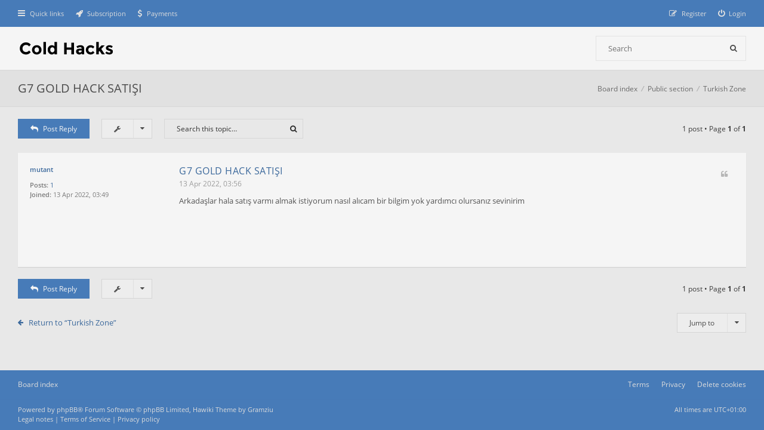

--- FILE ---
content_type: text/html; charset=UTF-8
request_url: https://coldhacks.com/forum/viewtopic.php?t=11487&sid=4c485569db4c384a257ae50c858a37cf
body_size: 3801
content:
<!DOCTYPE html>
<html dir="ltr" lang="en-gb">
<head>
<meta charset="utf-8">
<meta http-equiv="X-UA-Compatible" content="IE=edge">
<meta name="viewport" content="width=device-width, initial-scale=1">
<meta name="referrer" content="same-origin">

<title>G7 GOLD HACK SATIŞI - Cold Hacks</title>


	<link rel="canonical" href="https://coldhacks.com/forum/viewtopic.php?t=11487">

<!--
	phpBB style name: Hawiki
	Based on style:   prosilver (this is the default phpBB3 style)
	Original author:  Tom Beddard ( http://www.subBlue.com/ )
	Modified by:      Gramziu, ColdCristal
-->

<link href="//fonts.googleapis.com/css2?family=Open+Sans:ital,wght@0,300;0,400;0,600;0,700;1,400;1,700&amp;display=swap" rel="stylesheet">
<link href="//maxcdn.bootstrapcdn.com/font-awesome/4.7.0/css/font-awesome.min.css" rel="stylesheet">

<link href="./styles/hawiki/theme/stylesheet.css?assets_version=123" rel="stylesheet">
<link href="./styles/hawiki/theme/colours.css?assets_version=123" rel="stylesheet">




<link href="/lightbox2/css/lightbox.css" rel="stylesheet">
<link href="./ext/coldcristal/coldhacks/styles/hawiki/theme/coldhacks.css?assets_version=123" rel="stylesheet" media="screen">



</head>
<body id="phpbb" class="nojs notouch section-viewtopic ltr ">


<div id="overall-wrap">
	<a id="top" class="anchor" accesskey="t"></a>
	<div id="wrap-head">
		<div id="site-nav" role="navigation">
			<div class="chunk">
				
				
				<ul class="site-nav" role="menubar">
					<li class="font-icon responsive-menu dropdown-container" data-skip-responsive="true">
						<a href="#" class="responsive-menu-link dropdown-trigger"><i class="fa fa-bars"></i><span class="nav-rh-2">Quick links</span></a>
						<div class="dropdown hidden">
							<div class="pointer"><div class="pointer-inner"></div></div>
							<ul class="dropdown-contents" role="menu">
								
																	<li class="separator"></li>
																																				<li class="font-icon icon-search-unanswered"><a href="./search.php?search_id=unanswered&amp;sid=d7ca721d6f3e33b25790947195d23f68" role="menuitem"><i class="fa fa-fw fa-file-o"></i>Unanswered topics</a></li>
									<li class="font-icon icon-search-active"><a href="./search.php?search_id=active_topics&amp;sid=d7ca721d6f3e33b25790947195d23f68" role="menuitem"><i class="fa fa-fw fa-fire"></i>Active topics</a></li>
																<li class="separator site-menu"></li>

								
															</ul>
						</div>
					</li>

										
					
					<li class="font-icon" data-last-responsive="true"><a href="/forum/subscription?sid=d7ca721d6f3e33b25790947195d23f68" title="Subscription" role="menuitem"><i class="fa fa-rocket"></i><span class="nav-rh-2">Subscription</span></a></li>
					<li class="font-icon" data-last-responsive="true"><a href="/forum/payments?sid=d7ca721d6f3e33b25790947195d23f68" title="Payments" role="menuitem"><i class="fa fa-usd"></i><span class="nav-rh-2">Payments</span></a></li>

									<li class="font-icon rightside"  data-skip-responsive="true"><a href="./ucp.php?mode=login&amp;redirect=viewtopic.php%3Ft%3D11487&amp;sid=d7ca721d6f3e33b25790947195d23f68" title="Login" accesskey="x" role="menuitem"><i class="fa fa-power-off"></i><span class="nav-rh-2">Login</span></a></li>
										<li class="font-icon rightside" data-skip-responsive="true"><a href="./ucp.php?mode=register&amp;sid=d7ca721d6f3e33b25790947195d23f68" role="menuitem"><i class="fa fa-pencil-square-o"></i><span class="nav-rh-2">Register</span></a></li>
																		</ul>
			</div>
		</div>

		<div id="site-header" role="banner">
			<div class="chunk">
				<div id="site-logo">
					<a class="site-logo" href="./index.php?sid=d7ca721d6f3e33b25790947195d23f68">
						<img src="./styles/hawiki/theme/images/site_logo.png" alt="Cold Hacks" />
					</a>
					<p class="skiplink"><a href="#start_here">Skip to content</a></p>
				</div>

				<ul id="site-menu">
									</ul>

				
								<div id="site-search" role="search">
					<form action="./search.php?sid=d7ca721d6f3e33b25790947195d23f68" method="get">
						<fieldset>
							<input name="keywords" type="search" maxlength="128" title="Search for keywords" size="20" value="" placeholder="Search" /><button type="submit" title="Search"><i class="fa fa-search"></i></button><input type="hidden" name="sid" value="d7ca721d6f3e33b25790947195d23f68" />

						</fieldset>
					</form>
				</div>
							</div>
		</div>
	</div>

	
	<a id="start_here" class="anchor"></a>
		
		
<div id="wrap-subhead">
	<div class="chunk">

		
		<div id="subhead-title">
						<h2 class="topic-title"><a href="./viewtopic.php?t=11487&amp;sid=d7ca721d6f3e33b25790947195d23f68">G7 GOLD HACK SATIŞI</a></h2>

			
					</div>

		<ul id="breadcrumbs" role="menubar">
		
	
	<li class="breadcrumbs" itemscope itemtype="https://schema.org/BreadcrumbList">

		
					<span class="crumb" itemtype="https://schema.org/ListItem" itemprop="itemListElement" itemscope><a itemprop="item" href="./index.php?sid=d7ca721d6f3e33b25790947195d23f68" accesskey="h" data-navbar-reference="index"><span itemprop="name">Board index</span></a><meta itemprop="position" content="1" /></span>

								
						<span class="crumb" itemtype="https://schema.org/ListItem" itemprop="itemListElement" itemscope data-forum-id="3"><a itemprop="item" href="./viewforum.php?f=3&amp;sid=d7ca721d6f3e33b25790947195d23f68"><span itemprop="name">Public section</span></a><meta itemprop="position" content="2" /></span>
											
						<span class="crumb" itemtype="https://schema.org/ListItem" itemprop="itemListElement" itemscope data-forum-id="19"><a itemprop="item" href="./viewforum.php?f=19&amp;sid=d7ca721d6f3e33b25790947195d23f68"><span itemprop="name">Turkish Zone</span></a><meta itemprop="position" content="3" /></span>
					
			</li>

	</ul>

	</div>
</div>

<div id="wrap-body">
	<div class="chunk">

		
		<div class="action-bar top">

			<div class="buttons">
				
							<a href="./posting.php?mode=reply&amp;t=11487&amp;sid=d7ca721d6f3e33b25790947195d23f68" class="button font-icon" title="Post a reply">
					<i class="fa fa-reply"></i>Post Reply				</a>
			
							</div>

				<div class="dropdown-container dropdown-button-control topic-tools">
		<span title="Topic tools" class="button icon-button tools-icon dropdown-trigger dropdown-select"><i class="fa fa-wrench"></i></span>
		<div class="dropdown hidden">
			<div class="pointer"><div class="pointer-inner"></div></div>
			<ul class="dropdown-contents">
																								<li class="font-icon icon-print"><a href="./viewtopic.php?t=11487&amp;sid=d7ca721d6f3e33b25790947195d23f68&amp;view=print" title="Print view" accesskey="p"><i class="fa fa-fw fa-print"></i>Print view</a></li>							</ul>
		</div>
	</div>

			
							<div class="search-box" role="search">
					<form method="get" id="topic-search" action="./search.php?sid=d7ca721d6f3e33b25790947195d23f68">
					<fieldset>
						<input class="inputbox search"  type="search" name="keywords" id="search_keywords" size="20" placeholder="Search this topic…" />
						<button class="button" type="submit" title="Search"><i class="fa fa-search"></i></button>
						<input type="hidden" name="t" value="11487" />
<input type="hidden" name="sf" value="msgonly" />
<input type="hidden" name="sid" value="d7ca721d6f3e33b25790947195d23f68" />

					</fieldset>
					</form>
				</div>
			
							<div class="pagination">
					1 post
											&bull; Page <strong>1</strong> of <strong>1</strong>
									</div>
			
		
		</div>

		
		
		
											<div id="p50497" class="post has-profile bg2">
				<div class="inner">

				<dl class="postprofile" id="profile50497">
					<dt class="no-profile-rank no-avatar">
						<div class="avatar-container">
																											</div>

						
						<a href="./memberlist.php?mode=viewprofile&amp;u=75905&amp;sid=d7ca721d6f3e33b25790947195d23f68" class="username">mutant</a>
						
					</dt>

					
					
					
				<dd class="profile-posts"><strong>Posts:</strong> <a href="./search.php?author_id=75905&amp;sr=posts&amp;sid=d7ca721d6f3e33b25790947195d23f68">1</a></dd>				<dd class="profile-joined"><strong>Joined:</strong> 13 Apr 2022, 03:49</dd>				
				
												
												
				</dl>

				<div class="postbody">
										<div id="post_content50497">

					
					<h3 class="first">
												<a href="./viewtopic.php?p=50497&amp;sid=d7ca721d6f3e33b25790947195d23f68#p50497">G7 GOLD HACK SATIŞI</a>
					</h3>

				
				
															<ul class="posts-buttons">
																																																									<li>
									<a href="./posting.php?mode=quote&amp;p=50497&amp;sid=d7ca721d6f3e33b25790947195d23f68" title="Reply with quote"><i class="fa fa-quote-left"></i><span>Quote</span></a>
								</li>
																				</ul>
									
				
				
					<p class="author"><a href="./viewtopic.php?p=50497&amp;sid=d7ca721d6f3e33b25790947195d23f68#p50497"><time datetime="2022-04-13T01:56:27+00:00">13 Apr 2022, 03:56</time></a> </p>

				
					
					
					<div class="content">Arkadaşlar hala satış varmı almak istiyorum nasıl alıcam bir bilgim yok yardımcı olursanız sevinirim</div>

					
					
															
															
										</div>

				</div>
												</div>
			</div>

					
		
		
				<div class="action-bar bottom">
			<div class="buttons">
				
							<a href="./posting.php?mode=reply&amp;t=11487&amp;sid=d7ca721d6f3e33b25790947195d23f68" class="button font-icon" title="Post a reply">
					<i class="fa fa-reply"></i>Post Reply				</a>
			
							</div>

				<div class="dropdown-container dropdown-button-control topic-tools">
		<span title="Topic tools" class="button icon-button tools-icon dropdown-trigger dropdown-select"><i class="fa fa-wrench"></i></span>
		<div class="dropdown hidden">
			<div class="pointer"><div class="pointer-inner"></div></div>
			<ul class="dropdown-contents">
																								<li class="font-icon icon-print"><a href="./viewtopic.php?t=11487&amp;sid=d7ca721d6f3e33b25790947195d23f68&amp;view=print" title="Print view" accesskey="p"><i class="fa fa-fw fa-print"></i>Print view</a></li>							</ul>
		</div>
	</div>

			
			
							<div class="pagination">
					1 post
											&bull; Page <strong>1</strong> of <strong>1</strong>
									</div>
						<div class="clear"></div>
		</div>

		
		
	<p class="jumpbox-return"><a href="./viewforum.php?f=19&amp;sid=d7ca721d6f3e33b25790947195d23f68" class="left-box arrow-left" accesskey="r">Return to “Turkish Zone”</a></p>

	<div class="dropdown-container dropdown-container-right dropdown-up dropdown-left dropdown-button-control" id="jumpbox">
		<span title="Jump to" class="dropdown-trigger button dropdown-select">
			Jump to		</span>
		<div class="dropdown hidden">
			<div class="pointer"><div class="pointer-inner"></div></div>
			<ul class="dropdown-contents">
																			<li><a href="./viewforum.php?f=3&amp;sid=d7ca721d6f3e33b25790947195d23f68">Public section</a></li>
																<li>&nbsp; &nbsp;<a href="./viewforum.php?f=4&amp;sid=d7ca721d6f3e33b25790947195d23f68">News</a></li>
																<li>&nbsp; &nbsp;<a href="./viewforum.php?f=5&amp;sid=d7ca721d6f3e33b25790947195d23f68">Pre-Sale Questions</a></li>
																<li>&nbsp; &nbsp;<a href="./viewforum.php?f=19&amp;sid=d7ca721d6f3e33b25790947195d23f68">Turkish Zone</a></li>
																<li>&nbsp; &nbsp;<a href="./viewforum.php?f=12&amp;sid=d7ca721d6f3e33b25790947195d23f68">Latin Zone</a></li>
																<li><a href="./viewforum.php?f=6&amp;sid=d7ca721d6f3e33b25790947195d23f68">VIP section</a></li>
																<li>&nbsp; &nbsp;<a href="./viewforum.php?f=7&amp;sid=d7ca721d6f3e33b25790947195d23f68">Private News</a></li>
																<li>&nbsp; &nbsp;<a href="./viewforum.php?f=8&amp;sid=d7ca721d6f3e33b25790947195d23f68">Cold Team</a></li>
																<li>&nbsp; &nbsp;<a href="./viewforum.php?f=14&amp;sid=d7ca721d6f3e33b25790947195d23f68">Off Topic</a></li>
																<li>&nbsp; &nbsp;<a href="./viewforum.php?f=20&amp;sid=d7ca721d6f3e33b25790947195d23f68">Turkish Zone</a></li>
																<li>&nbsp; &nbsp;<a href="./viewforum.php?f=13&amp;sid=d7ca721d6f3e33b25790947195d23f68">Latin Zone</a></li>
										</ul>
		</div>
	</div>

		
		
	</div>
</div>

		
	
	<div id="wrap-footer">

		<div id="site-footer-nav" role="navigation">
			<div class="chunk">
				<ul class="site-footer-nav" role="menubar">
					<li class="small-icon icon-home breadcrumbs">
																		<span class="crumb"><a href="./index.php?sid=d7ca721d6f3e33b25790947195d23f68" data-navbar-reference="index">Board index</a></span>
											</li>
																<li class="rightside"><a href="./ucp.php?mode=delete_cookies&amp;sid=d7ca721d6f3e33b25790947195d23f68" data-ajax="true" data-refresh="true" role="menuitem">Delete cookies</a></li>
																																				<li class="rightside"><a href="./ucp.php?mode=privacy&amp;sid=d7ca721d6f3e33b25790947195d23f68" title="Privacy" role="menuitem">Privacy</a></li>
					<li class="rightside"><a href="./ucp.php?mode=terms&amp;sid=d7ca721d6f3e33b25790947195d23f68" title="Terms" role="menuitem">Terms</a></li>
				</ul>
			</div>
		</div>

		<div id="site-footer" role="contentinfo">
			<div class="chunk">
				<div class="grid-2">
										Powered by <a href="https://www.phpbb.com/">phpBB</a>&reg; Forum Software &copy; phpBB Limited, Hawiki Theme by <a href="http://themeforest.net/user/Gramziu">Gramziu</a><br>
					<a href="/forum/legal?sid=d7ca721d6f3e33b25790947195d23f68">Legal notes</a> | <a href="/forum/tos?sid=d7ca721d6f3e33b25790947195d23f68">Terms of Service</a> | <a href="./ucp.php?mode=privacy&amp;sid=d7ca721d6f3e33b25790947195d23f68">Privacy policy</a>
																			</div>
				<div class="grid-2 ar">
										All times are <span title="Europe/Berlin">UTC+01:00</span>
									</div>
			</div>
		</div>

		<div id="darkenwrapper" data-ajax-error-title="AJAX error" data-ajax-error-text="Something went wrong when processing your request." data-ajax-error-text-abort="User aborted request." data-ajax-error-text-timeout="Your request timed out; please try again." data-ajax-error-text-parsererror="Something went wrong with the request and the server returned an invalid reply.">
			<div id="darken">&nbsp;</div>
		</div>

		<div id="phpbb_alert" class="phpbb_alert" data-l-err="Error" data-l-timeout-processing-req="Request timed out.">
			<a href="#" class="alert_close"></a>
			<h3 class="alert_title">&nbsp;</h3><p class="alert_text"></p>
		</div>
		<div id="phpbb_confirm" class="phpbb_alert">
			<a href="#" class="alert_close"></a>
			<div class="alert_text"></div>
		</div>

		<div style="display: none;">
			<a id="bottom" class="anchor" accesskey="z"></a>
					</div>
</div>

<script src="./assets/javascript/jquery-3.6.0.min.js?assets_version=123"></script>
<script src="./assets/javascript/core.js?assets_version=123"></script>


<script>
	$(function() {
		$("#st, #sd, #sk").chosen({
			disable_search: true,
			width: "auto"
		});
	});
</script>



<script src="./styles/hawiki/template/forum_fn.js?assets_version=123"></script>
<script src="./styles/hawiki/template/ajax.js?assets_version=123"></script>
<script src="./styles/hawiki/template/chosen.jquery.min.js?assets_version=123"></script>


<script type="text/javascript" src="/lightbox2/js/lightbox.min.js"></script>
</div>

<script defer src="https://static.cloudflareinsights.com/beacon.min.js/vcd15cbe7772f49c399c6a5babf22c1241717689176015" integrity="sha512-ZpsOmlRQV6y907TI0dKBHq9Md29nnaEIPlkf84rnaERnq6zvWvPUqr2ft8M1aS28oN72PdrCzSjY4U6VaAw1EQ==" data-cf-beacon='{"version":"2024.11.0","token":"3e82ec8f0ea5410a969207a638c87782","r":1,"server_timing":{"name":{"cfCacheStatus":true,"cfEdge":true,"cfExtPri":true,"cfL4":true,"cfOrigin":true,"cfSpeedBrain":true},"location_startswith":null}}' crossorigin="anonymous"></script>
</body>
</html>


--- FILE ---
content_type: text/css
request_url: https://coldhacks.com/forum/styles/hawiki/theme/colours.css?assets_version=123
body_size: 4222
content:
#wrap-head {
  box-shadow: 0 0 3px rgba(0, 0, 0, 0.1);
}
#site-nav {
  background-color: #477bb8;
}
.site-nav > li,
.site-nav > li > a {
  color: #DDD;
}
.site-nav .font-icon > i,
.site-nav .font-icon > a > i {
  color: #E1E1E1;
}
#site-header {
  background-color: #f5f5f5;
}
#site-menu > li > a {
  color: #4C4C4C;
}
#site-menu > li:hover > a,
#site-menu > li > a:hover {
  box-shadow: 0 1px 0 #477bb8;
}
#site-menu > li > ul {
  border-top-color: #477bb8;
}
#site-search {
  border-color: rgba(0, 0, 0, 0.075);
}
#site-search input,
#site-search button {
  background-color: transparent;
  color: #4C4C4C;
}
#site-search input:hover,
#site-search input:focus,
#site-search input:hover + button,
#site-search input:focus + button,
#site-search button:hover {
  background-color: rgba(0, 0, 0, 0.025);
}
#wrap-subhead {
  background-color: #E1E1E1;
  border-color: rgba(0, 0, 0, 0.05);
}
#wrap-subhead h2,
#wrap-subhead h2 a {
  color: #4C4C4C;
}
#subhead-tabs a {
  background-color: #E1E1E1;
  border-color: #D5D5D5;
  color: #6f6f6f;
}
#subhead-tabs a:hover {
  background-color: #E8E8E8;
  color: #3c3c3c;
}
#subhead-tabs .activetab a {
  background-color: #E8E8E8;
  border-color: #D5D5D5 #D5D5D5 #E8E8E8;
  color: #3c3c3c;
}
.nav-mid,
.nav-mid a {
  color: #4C4C4C;
}
.forum-mods,
.forum-mods a {
  color: #A5A5A5;
}
#breadcrumbs a {
  color: #6A6A6A;
}
.breadcrumbs .crumb:before {
  color: #B4B4B4;
}
#wrap-footer {
  background-color: #477bb8;
}
#site-footer-nav,
#site-footer {
  background-color: #477bb8;
}
#site-footer-area {
  background-color: #323232;
}
#site-footer-area,
#site-footer-area a {
  color: #DCDCDC;
}
#site-footer-area h5 {
  color: #5C5C5C;
}
.cfooter-social a:hover {
  background-color: rgba(0, 0, 0, 0.25);
  color: #BEBEBE !important;
}
#site-footer-nav,
#site-footer-nav a {
  color: #DCDCDC;
}
#site-footer,
#site-footer a {
  color: #DCDCDC;
}
body {
  color: #3c3c3c;
  background-color: #e8e8e8;
}
h1 {
  color: #FFFFFF;
}
h2 {
  color: #28313F;
}
h3 {
  color: #3c699c;
}
hr {
  border-color: rgba(0, 0, 0, 0.05);
}
.side-block {
  background-color: #3c3c3c;
  box-shadow: 0 1px 1px rgba(0, 0, 0, 0.05), 0 1px 0 rgba(0, 0, 0, 0.05);
}
.side-block-head,
.side-block-head > a {
  color: #ffffff;
}
.side-block-head > a:hover {
  color: #e2e2e2;
}
.side-block-body {
  background-color: #fafafa;
}
/* Search box
--------------------------------------------- */
.search-box {
  border-color: rgba(0, 0, 0, 0.075);
}
.search-box .inputbox,
.search-box .button {
  background-color: transparent;
  color: #2C2C2C;
}
.search-box .inputbox:hover,
.search-box .inputbox:hover + .button,
.search-box .button:hover {
  background-color: rgba(0, 0, 0, 0.025);
  color: #2C2C2C;
}
.search-box .inputbox:focus,
.search-box .inputbox:focus + .button,
.search-box .button:active {
  background-color: rgba(0, 0, 0, 0.05);
  color: #4C4C4C;
}
.search-header {
  border-color: rgba(0, 0, 0, 0.075);
}
/* Round cornered boxes and backgrounds
---------------------------------------- */
#wrap {
  background-color: transparent;
}
.headerbar {
  background-color: #F0F0F0;
  box-shadow: 0 1px 0px rgba(0, 0, 0, 0.075);
  color: #3c3c3c;
}
#page-footer {
  background-color: #3c3c3c;
}
.forabg,
.forumbg {
  background-color: #477bb8;
  box-shadow: 0 1px 1px rgba(0, 0, 0, 0.05), 0 1px 0 rgba(0, 0, 0, 0.05);
}
.panel {
  background-color: #FAFAFA;
  box-shadow: 0 1px 1px rgba(0, 0, 0, 0.05), 0 1px 0 rgba(0, 0, 0, 0.05);
  color: #3c3c3c;
}
.post {
  box-shadow: 0 1px 1px rgba(0, 0, 0, 0.05), 0 1px 0 rgba(0, 0, 0, 0.05);
}
.post:target {
  animation-duration: 3s;
  animation-name: TargetGlow;
  animation-timing-function: ease-in-out;
}
@keyframes TargetGlow {
  from {
    box-shadow: 0 1px 1px rgba(0, 0, 0, 0.05), 0 1px 0 rgba(0, 0, 0, 0.05), 0 -1px 1px rgba(71, 123, 184, 0.25), 0 0 1px rgba(71, 123, 184, 0.25);
  }
  75% {
    box-shadow: 0 1px 1px rgba(0, 0, 0, 0.05), 0 1px 0 rgba(0, 0, 0, 0.05), 0 -1px 1px rgba(71, 123, 184, 0.25), 0 0 1px rgba(71, 123, 184, 0.25);
  }
  to {
    box-shadow: 0 1px 1px rgba(0, 0, 0, 0.05), 0 1px 0 rgba(0, 0, 0, 0.05), 0 -1px 1px rgba(0, 0, 0, 0), 0 0 1px rgba(0, 0, 0, 0);
  }
}
#main-menu > li > a {
  color: #2C2C2C;
}
#main-menu > li > a:hover {
  box-shadow: 0 1px 0 rgba(69, 117, 180, 0.75);
}
.bg1 {
  background-color: #F0F0F0;
}
table.zebra-list tr:nth-child(odd) td,
ul.zebra-list li:nth-child(odd) {
  background-color: #f5f5f5;
}
.bg2 {
  background-color: #F5F5F5;
}
table.zebra-list tr:nth-child(even) td,
ul.zebra-list li:nth-child(even) {
  background-color: #F0F0F0;
}
.bg3 {
  background-color: #FFF;
}
.ucprowbg {
  background-color: #DCDEE2;
}
.fieldsbg {
  background-color: #E7E8EA;
}
/* Horizontal lists
----------------------------------------*/
ul.navlinks {
  background: transparent;
}
/* Table styles
----------------------------------------*/
table.table1 thead th {
  color: #FFFFFF;
}
table.table1 tbody tr:hover,
table.table1 tbody tr.hover {
  background-color: #FAFAFA;
}
table.table1 tbody tr.bg3,
table.table1 tbody tr.bg3:hover,
table.table1 tbody tr.bg3.hover {
  background-color: #6f6f6f;
}
table.table1 td {
  color: #3c3c3c;
}
table.table1 .bg3 td {
  color: #f5f5f5;
}
table.table1 tbody th {
  color: #333333;
  background-color: #FFFFFF;
}
table.info tbody th {
  color: #000000;
}
/* Misc layout styles
---------------------------------------- */
dl.details dt {
  color: #3c3c3c;
}
dl.details dd {
  color: #3c3c3c;
}
.sep {
  color: #1198D9;
}
/* Pagination
---------------------------------------- */
.pagination li a {
  background-color: #477bb8;
  border-color: #477bb8;
  color: #f5f5f5;
}
.pagination li.active span {
  background-color: #3c3c3c;
  border-color: #3c3c3c;
  color: #e2e2e2;
}
.pagination li a:hover,
.pagination .dropdown-visible a.dropdown-trigger,
.nojs .pagination .dropdown-container:hover a.dropdown-trigger {
  background-color: #3c699c;
  border-color: #3c699c;
  color: #ffffff;
}
.pagination li a:active,
.pagination li span:focus {
  background-color: #3c3c3c;
  border-color: #3c3c3c;
  color: #e2e2e2;
}
.row .pagination li a {
  background-color: rgba(0, 0, 0, 0.05);
  color: #3c3c3c;
}
.row:hover .pagination li a {
  background-color: #477bb8;
  color: #f5f5f5;
}
.row:hover .pagination li a:hover {
  background-color: #3c699c;
  color: #ffffff;
}
.row:hover .pagination li a:active {
  background-color: #3c3c3c;
  color: #e2e2e2;
}
/* Miscellaneous styles
---------------------------------------- */
.copyright {
  color: #555555;
}
.copyright a {
  color: #777777;
}
.copyright a:hover {
  color: #666666;
}
.error {
  color: #BC2A4D;
}
li.reported dt {
  box-shadow: 5px 0 0 #F3674A inset;
}
.sticky,
.announce {
  /* you can add a background for stickies and announcements*/
}
div.rules {
  background-color: #3c3c3c;
  color: #f5f5f5;
}
#information {
  background-color: transparent;
  color: #3c3c3c;
}
p.post-notice {
  background-color: #F3674A;
  color: #FAFAFA;
}
p.post-notice:before {
  color: rgba(0, 0, 0, 0.25);
}
p.post-notice a {
  color: #FAFAFA;
}
.stat-block {
  background-color: #477bb8;
  box-shadow: 0 1px 1px rgba(0, 0, 0, 0.05), 0 1px 0 rgba(0, 0, 0, 0.05);
}
.stat-block > h3,
.stat-block > h3 > a {
  color: #ffffff;
}
.stat-block > h3 > a:hover {
  color: #e2e2e2;
}
.stat-block > p {
  background-color: #FAFAFA;
}
#online-list-stat {
  background-color: #F0F0F0;
  border-top-color: #E6E6E6;
}
a {
  color: #3c699c;
}
a:hover {
  color: #3c3c3c;
}
/* Links on gradient backgrounds */
.forumbg .header a,
.forabg .header a,
th a {
  color: #ffffff;
}
.forumbg .header a:hover,
.forabg .header a:hover,
th a:hover {
  color: #e2e2e2;
}
/* Notification mark read link */
.dropdown-extended a.mark_read {
  background-color: #477bb8;
  color: #f5f5f5;
}
.dropdown-extended a.mark_read:hover {
  background-color: #3c3c3c;
  color: #f5f5f5;
}
/* Post body links */
.postlink {
  color: #477bb8;
}
.postlink:visited {
  color: #477bb8;
}
.postlink:hover {
  color: #3c3c3c;
}
.author > a {
  color: #9C9C9C;
}
.signature a,
.signature a:hover {
  background-color: transparent;
}
/* Back to top of page */
a.top {
  background-image: url("images/icon_back_top.gif");
}
a.top2 {
  background-image: url("images/icon_back_top.gif");
}
/* Arrow links */
a.arrow-up:hover {
  background-color: transparent;
}
a.arrow-left:hover {
  color: #368AD2;
}
a.arrow-right:hover {
  color: #368AD2;
}
ul.forums {
  background-color: #FAFAFA;
}
ul.topiclist li {
  color: #6C6C6C;
}
li.row strong {
  color: #9C9C9C;
}
li.row:hover {
  background-color: #F5F5F5;
}
li.row.bg1:hover {
  background-color: #FAFAFA;
}
li.row.bg2:hover {
  background-color: #FAFAFA;
}
li.header dt,
li.header dd {
  color: #ffffff;
}
.posts-approve {
  color: #F3674A;
}
/* Post body styles
----------------------------------------*/
.postbody {
  color: #333333;
}
.posts-buttons a {
  background-color: rgba(0, 0, 0, 0);
  color: rgba(0, 0, 0, 0.25);
}
.posts-buttons a:hover {
  background-color: #5C5C5C;
  color: #EBEBEB;
}
.posts-buttons span {
  background-color: #4C4C4C;
  color: #EBEBEB;
}
/* Content container styles
----------------------------------------*/
#topicreview {
  background-color: #DEDEDE;
}
.content {
  color: #555;
}
.content h2,
.panel h2 {
  color: #3c699c;
}
dl.faq dt {
  color: #333333;
}
.posthilit {
  background-color: #F3BFCC;
  color: #BC2A4D;
}
.announce {
  /* Highlight the announcements posts box */
}
.unreadpost {
  box-shadow: 0 0 1px rgba(212, 87, 72, 0.75) !important;
}
.unreadpost .author > a {
  color: #DC7F73;
}
/* Post signature */
.signature {
  border-top-color: #E6E6E6;
  color: #9C9C9C;
}
/* Post noticies */
.notice {
  background-color: rgba(0, 0, 0, 0.025);
  color: #c2c2c2;
}
.notice:hover {
  color: #6f6f6f;
}
.notice:not(:hover) > .username-coloured,
.notice:not(:hover) > .username {
  color: #c2c2c2 !important;
}
/* BB Code styles
----------------------------------------*/
/* Quote block */
blockquote {
  background-color: rgba(0, 0, 0, 0.025);
  border-color: rgba(0, 0, 0, 0.05);
}
blockquote:after {
  color: rgba(0, 0, 0, 0.05);
}
/* Code block */
.codebox {
  background-color: rgba(0, 0, 0, 0.025);
  border-color: rgba(0, 0, 0, 0.05);
}
.codebox:after {
  color: rgba(0, 0, 0, 0.05);
}
.codebox p {
  border-color: rgba(0, 0, 0, 0.05);
}
.codebox code {
  color: #2E8B57;
}
.syntaxbg {
  color: #FFFFFF;
}
.syntaxcomment {
  color: #FF8000;
}
.syntaxdefault {
  color: #0000BB;
}
.syntaxhtml {
  color: #000000;
}
.syntaxkeyword {
  color: #007700;
}
.syntaxstring {
  color: #DD0000;
}
/* Attachments
----------------------------------------*/
.attachbox {
  background-color: rgba(0, 0, 0, 0.025);
  border-color: rgba(0, 0, 0, 0.05);
  color: #555;
}
.attachbox:after {
  color: rgba(0, 0, 0, 0.05);
}
.pm-message .attachbox {
  background-color: #F2F3F3;
}
.attachbox p {
  color: #666666;
}
.attachbox p.stats {
  color: #666666;
}
/* Inline image thumbnails */
dl.file dd {
  color: #9C9C9C;
}
dl.thumbnail img {
  background-color: transparent;
}
dl.thumbnail dd {
  color: #9C9C9C;
}
dl.thumbnail dt:after {
  color: rgba(255, 255, 255, 0);
}
dl.thumbnail dt:hover:after {
  color: rgba(255, 255, 255, 0.75);
}
dl.thumbnail dt a:after {
  background-color: rgba(0, 0, 0, 0);
}
dl.thumbnail dt:hover a:after {
  background-color: rgba(0, 0, 0, 0.5) !important;
}
/* Post poll styles
----------------------------------------*/
fieldset.polls dl {
  color: #3c3c3c;
}
fieldset.polls dd.resultbar {
  background-color: #F0F0F0;
}
fieldset.polls dd div {
  color: #f5f5f5;
}
fieldset.polls dd div[style="width:0%;"] {
  background-color: transparent;
}
.pollbar1 {
  background-color: #477bb8;
}
.pollbar2 {
  background-color: #5988bf;
}
.pollbar3 {
  background-color: #6c95c6;
}
.pollbar4 {
  background-color: #7ea3cd;
}
.pollbar5 {
  background-color: #91b0d4;
}
/* Poster profile block
----------------------------------------*/
.postprofile {
  color: #7C7C7C;
}
.online:before {
  background-color: #75B445;
}
dd.profile-warnings {
  color: #BC2A4D;
}
.button {
  border-color: #477bb8;
  background-color: #477bb8;
  color: #f5f5f5;
  transition: background-color 0.1s ease-in-out, border-color 0.1s ease-in-out;
}
.dropdown-select {
  background-color: rgba(255, 255, 255, 0.2);
  border-color: rgba(0, 0, 0, 0.1);
  color: #4C4C4C;
}
.button:hover,
.nojs .dropdown-container:hover .dropdown-select {
  background-color: #3c699c;
  border-color: #3c699c;
  color: #ffffff;
}
.button:active,
.dropdown-visible .dropdown-select,
.nojs .dropdown-container:active .dropdown-select {
  background-color: #3c3c3c;
  border-color: #3c3c3c;
  color: #e2e2e2;
}
.dropdown-select:after {
  border-color: rgba(0, 0, 0, 0.05);
}
.dropdown-select:hover {
  background-color: rgba(0, 0, 0, 0.025);
  border-color: rgba(0, 0, 0, 0.05);
  color: #4C4C4C;
}
.dropdown-select:active {
  background-color: rgba(0, 0, 0, 0.05);
  border-color: rgba(0, 0, 0, 0.05);
  color: #4C4C4C;
}
.dropdown-visible .dropdown-select,
.dropdown-visible .dropdown-select:hover,
.nojs .dropdown-container:hover .dropdown-select {
  background-color: rgba(0, 0, 0, 0.05);
  border-color: rgba(0, 0, 0, 0.05);
  color: #4C4C4C;
}
.contact-icon {
  background-color: rgba(0, 0, 0, 0);
  color: rgba(0, 0, 0, 0.25);
}
.contact-icon:hover {
  color: #477bb8;
}
.chosen-container-single .chosen-single {
  background-color: rgba(255, 255, 255, 0.2);
  border-color: rgba(0, 0, 0, 0.1);
  color: #3c3c3c;
}
.chosen-container-single .chosen-single:hover {
  background-color: rgba(0, 0, 0, 0.025);
  border-color: rgba(0, 0, 0, 0.05);
  color: #3c3c3c;
}
.chosen-container-single .chosen-default {
  color: #999;
}
.chosen-container-single .chosen-single:after {
  border-color: rgba(0, 0, 0, 0.1);
}
.chosen-container-single .chosen-search input[type="text"] {
  border-color: #AAA;
}
.chosen-container .chosen-drop {
  background-color: #FFF;
  box-shadow: 0 0 5px rgba(0, 0, 0, 0.2);
}
.chosen-container .chosen-results {
  color: #3c3c3c;
}
.chosen-container .chosen-results li.disabled-result {
  color: #CCC;
}
.chosen-container .chosen-results li.highlighted {
  background-color: #f5f5f5;
  color: #3c3c3c;
}
.chosen-container .chosen-results li.no-results {
  color: #777;
  background: #F4F4F4;
}
.chosen-container-multi .chosen-choices {
  border-color: #AAA;
  background-color: #FFF;
}
.chosen-container-multi .chosen-choices li.search-field input[type="text"] {
  background: transparent !important;
  box-shadow: none;
  color: #999;
}
.chosen-container-multi .chosen-choices li.search-choice {
  border-color: 1px solid #AAA;
  background-color: #EEE;
  box-shadow: 0 0 2px #ffffff inset, 0 1px 0 rgba(0, 0, 0, 0.05);
  color: #333;
}
.chosen-container-multi .chosen-choices li.search-choice-disabled {
  border-color: #CCC;
  background-color: #E4E4E4;
  color: #666;
}
.chosen-container-multi .chosen-choices li.search-choice-focus {
  background: #D4D4D4;
}
.chosen-container-multi .chosen-drop .result-selected {
  color: #CCC;
}
.chosen-container-active.chosen-with-drop .chosen-single {
  background-color: rgba(0, 0, 0, 0.05);
  border-color: rgba(0, 0, 0, 0.05);
  color: #3c3c3c;
}
.chosen-container-active .chosen-choices {
  border-color: #5897fb;
  box-shadow: 0 0 5px rgba(0, 0, 0, 0.3);
}
.chosen-container-active .chosen-choices li.search-field input[type="text"] {
  color: #222 !important;
}
/* Icon images
---------------------------------------- */
/* Forum icons & Topic icons */
.global_read {
  background-image: url("images/announce_read.svg");
}
.global_read_mine {
  background-image: url("images/announce_read_mine.svg");
}
.global_read_locked {
  background-image: url("images/announce_read.svg");
}
.global_read_locked_mine {
  background-image: url("images/announce_read_mine.svg");
}
.global_unread {
  background-image: url("images/announce_unread.svg");
}
.global_unread_mine {
  background-image: url("images/announce_unread_mine.svg");
}
.global_unread_locked {
  background-image: url("images/announce_unread.svg");
}
.global_unread_locked_mine {
  background-image: url("images/announce_unread_mine.svg");
}
.announce_read {
  background-image: url("images/announce_read.svg");
}
.announce_read_mine {
  background-image: url("images/announce_read_mine.svg");
}
.announce_read_locked {
  background-image: url("images/announce_read.svg");
}
.announce_read_locked_mine {
  background-image: url("images/announce_read_mine.svg");
}
.announce_unread {
  background-image: url("images/announce_unread.svg");
}
.announce_unread_mine {
  background-image: url("images/announce_unread_mine.svg");
}
.announce_unread_locked {
  background-image: url("images/announce_unread.svg");
}
.announce_unread_locked_mine {
  background-image: url("images/announce_unread_mine.svg");
}
.forum_link {
  background-image: url("images/forum_link.svg");
}
.forum_read {
  background-image: url("images/forum_read.svg");
}
.forum_read_locked {
  background-image: url("images/forum_read_locked.svg");
}
.forum_read_subforum {
  background-image: url("images/forum_read_subforum.svg");
}
.forum_unread {
  background-image: url("images/forum_unread.svg");
}
.forum_unread_locked {
  background-image: url("images/forum_unread_locked.svg");
}
.forum_unread_subforum {
  background-image: url("images/forum_unread_subforum.svg");
}
.sticky_read {
  background-image: url("images/sticky_read.svg");
}
.sticky_read_mine {
  background-image: url("images/sticky_read_mine.svg");
}
.sticky_read_locked {
  background-image: url("images/sticky_read.svg");
}
.sticky_read_locked_mine {
  background-image: url("images/sticky_read_mine.svg");
}
.sticky_unread {
  background-image: url("images/sticky_unread.svg");
}
.sticky_unread_mine {
  background-image: url("images/sticky_unread_mine.svg");
}
.sticky_unread_locked {
  background-image: url("images/sticky_unread.svg");
}
.sticky_unread_locked_mine {
  background-image: url("images/sticky_unread_mine.svg");
}
.topic_moved {
  background-image: url("images/forum_link.svg");
}
.topic_read {
  background-image: url("images/topic_read.svg");
}
.topic_read_mine {
  background-image: url("images/topic_read_mine.svg");
}
.topic_read_hot {
  background-image: url("images/topic_read_hot.svg");
}
.topic_read_hot_mine {
  background-image: url("images/topic_read_hot_mine.svg");
}
.topic_read_locked {
  background-image: url("images/topic_read_locked.svg");
}
.topic_read_locked_mine {
  background-image: url("images/topic_read_locked_mine.svg");
}
.topic_unread {
  background-image: url("images/topic_unread.svg");
}
.topic_unread_mine {
  background-image: url("images/topic_unread_mine.svg");
}
.topic_unread_hot {
  background-image: url("images/topic_unread_hot.svg");
}
.topic_unread_hot_mine {
  background-image: url("images/topic_unread_hot_mine.svg");
}
.topic_unread_locked {
  background-image: url("images/topic_unread_locked.svg");
}
.topic_unread_locked_mine {
  background-image: url("images/topic_unread_locked_mine.svg");
}
.pm_read {
  background-image: url("images/topic_read.svg");
}
.pm_unread {
  background-image: url("images/topic_unread.svg");
}
/* Main CP box
----------------------------------------*/
.panel-container .panel li.row {
  border-bottom-color: #B5C1CB;
  border-top-color: #F9F9F9;
}
ul.cplist {
  border-top-color: #B5C1CB;
}
.panel-container .panel li.header {
  background-color: #3c3c3c;
}
.panel-container .panel li.header dd,
.panel-container .panel li.header dt,
.panel-container .panel li.header dd a,
.panel-container .panel li.header dt a {
  color: #f5f5f5;
}
.panel-container table.table1 thead th {
  color: #f5f5f5;
  background-color: #3c3c3c;
}
#cp-main .pm-message {
  border-color: #DBDEE2;
  background-color: #FFFFFF;
}
/* CP tabbed menu
----------------------------------------*/
#tabs .tab > a {
  background-color: #F0F0F0;
  color: #6f6f6f;
}
#tabs .tab > a:hover {
  background: #FFF;
  color: #3c3c3c;
}
#tabs .activetab > a,
#tabs .activetab > a:hover {
  background-color: #FFF;
  color: #3c3c3c;
}
#tabs .activetab > a:hover {
  color: #000000;
}
#cp-main #tabs .activetab > a {
  background-color: #FAFAFA;
}
#cp-main #tabs .tab > a:hover {
  background-color: #FAFAFA;
}
/* Mini tabbed menu used in MCP
----------------------------------------*/
#minitabs .tab > a {
  background-color: #E1EBF2;
}
#minitabs .activetab > a,
#minitabs .activetab > a:hover {
  background-color: #F9F9F9;
  color: #333333;
}
/* Responsive tabs
----------------------------------------*/
.responsive-tab .responsive-tab-link:before {
  border-color: #536482;
}
.responsive-tab .responsive-tab-link:hover:before {
  border-color: #D31141;
}
/* UCP navigation menu
----------------------------------------*/
#navigation {
  background-color: #FAFAFA;
  box-shadow: 0 1px 1px rgba(0, 0, 0, 0.05), 0 1px 0 rgba(0, 0, 0, 0.05);
}
#navigation a {
  background-color: #FAFAFA;
  color: #3c3c3c;
}
#navigation a:hover {
  background-color: #F0F0F0;
  color: #3c3c3c;
}
#navigation .tab-expanded,
#navigation .tab-expanded + ul a {
  background-color: #F0F0F0;
  color: #3c3c3c;
}
#navigation .tab-expanded:hover,
#navigation .tab-expanded + ul a:hover {
  background-color: #F0F0F0;
  color: #477bb8;
}
#navigation .tab-link + ul a i {
  color: #6C6C6C;
}
/* Preferences pane layout
----------------------------------------*/
.panel-container h2 {
  color: #333333;
}
#cp-main .pm {
  background-color: #FFFFFF;
}
/* Friends list */
.cp-mini {
  background-color: #FAFAFA;
  box-shadow: 0 1px 1px rgba(0, 0, 0, 0.05), 0 1px 0 rgba(0, 0, 0, 0.05);
}
dl.mini dt {
  color: #425067;
}
/* PM Styles
----------------------------------------*/
/* PM Message history */
.current {
  color: #000000 !important;
}
/* PM marking colours */
.pmlist li.pm_marked_colour dt {
  box-shadow: 5px 0 0 #477BB8 inset;
}
dd.pm_marked_colour {
  box-shadow: 17px 0 0 #477BB8 inset;
}
.pmlist li.pm_replied_colour dt {
  box-shadow: 5px 0 0 #3C3C3C inset;
}
dd.pm_replied_colour {
  box-shadow: 17px 0 0 #3C3C3C inset;
}
.pmlist li.pm_friend_colour dt {
  box-shadow: 5px 0 0 #75B445 inset;
}
dd.pm_friend_colour {
  box-shadow: 17px 0 0 #75B445 inset;
}
.pmlist li.pm_foe_colour dt {
  box-shadow: 5px 0 0 #F3674A inset;
}
dd.pm_foe_colour {
  box-shadow: 17px 0 0 #F3674A inset;
}
/* Avatar gallery */
#gallery label {
  background: #FFFFFF;
  border-color: #CCC;
}
#gallery label:hover {
  background-color: #EEE;
}
/* General form styles
----------------------------------------*/
select {
  background-color: #EDEDED;
  border-color: #D5D5D5;
  color: #3c3c3c;
}
select:hover {
  background-color: #E3E3E3;
  border-color: #D5D5D5;
  color: #3c3c3c;
}
select:focus {
  background-color: #DCDCDC;
  border-color: #D1D1D1;
  color: #3c3c3c;
}
.panel select {
  background-color: #ffffff;
  border-color: #e2e2e2;
  color: #3c3c3c;
}
.panel select:hover {
  border-color: #c2c2c2;
}
.panel select:focus {
  border-color: #477bb8;
  color: #0F4987;
}
label {
  color: #3c3c3c;
}
.display-options label {
  color: #6f6f6f;
}
option.disabled-option {
  color: graytext;
}
/* Definition list layout for forms
---------------------------------------- */
dt span {
  color: #6f6f6f;
}
dd label {
  color: #333;
}
fieldset.fields1 {
  background-color: transparent;
}
/* Hover effects */
fieldset dl:hover dt label {
  color: #3c699c;
}
fieldset.fields2 dl:hover dt label {
  color: #3c699c;
}
/* Quick-login on index page */
fieldset.quick-login input.inputbox {
  background-color: #F2F3F3;
}
/* Posting page styles
----------------------------------------*/
#format-buttons {
  background-color: #f5f5f5;
  border-color: #e2e2e2;
}
#format-buttons button,
#format-buttons select {
  background-color: transparent;
  border: none;
  color: #3c3c3c;
}
#format-buttons button:hover,
#format-buttons select:hover {
  background-color: #e2e2e2;
}
#message-box textarea {
  color: #333333;
}
/* Input field styles
---------------------------------------- */
.inputbox {
  background-color: #ffffff;
  border-color: #e2e2e2;
  color: #3c3c3c;
}
.inputbox:invalid {
  border-color: #F3674A;
  box-shadow: none;
}
.inputbox:-moz-placeholder {
  color: #333333;
}
.inputbox::-webkit-input-placeholder {
  color: #333333;
}
.inputbox:hover {
  border-color: #c2c2c2;
}
.inputbox:focus {
  border-color: #477bb8;
  color: #0F4987;
}
.inputbox:focus:-moz-placeholder {
  color: transparent;
}
.inputbox:focus::-webkit-input-placeholder {
  color: transparent;
}
/* Form button styles
---------------------------------------- */
a.button1,
input.button1 {
  background-color: #477bb8;
  border-color: #477bb8;
  color: #f5f5f5;
}
a.button2,
input.button2 {
  background-color: rgba(255, 255, 255, 0.2);
  border-color: rgba(0, 0, 0, 0.1);
  color: #3c3c3c;
}
a.button3,
input.button3 {
  background-color: #3c3c3c;
  border-color: #3c3c3c;
  color: #f5f5f5;
}
/* Hover states */
a.button1:hover,
input.button1:hover {
  background-color: #3c699c;
  border-color: #3c699c;
  color: #ffffff;
}
a.button2:hover,
input.button2:hover {
  background-color: rgba(0, 0, 0, 0.024);
  border-color: rgba(0, 0, 0, 0.05);
  color: #3c3c3c;
}
a.button3:hover,
input.button3:hover {
  color: #f5f5f5;
}
/* Focus and active states */
a.button1:active,
input.button1:focus {
  background-color: #3c3c3c;
  border-color: #3c3c3c;
  color: #e2e2e2;
}
a.button2:active,
input.button2:focus {
  background-color: rgba(0, 0, 0, 0.05);
  border-color: rgba(0, 0, 0, 0.05);
  color: #3c3c3c;
}
a.button3:active,
input.button3:focus {
  color: #f5f5f5;
}
input.disabled {
  color: #e2e2e2;
}
.button-ar {
  background-color: transparent;
  color: #F3674A;
}
.button-ra {
  background-color: transparent;
  color: #75B445;
}
.button-ar:hover,
.button-ra:hover {
  color: #3c3c3c;
}
/* jQuery popups
---------------------------------------- */
.phpbb_alert {
  background-color: #f5f5f5;
}
.phpbb_alert .alert_close:after {
  background-color: rgba(0, 0, 0, 0.025);
  border-color: #D5D5D5;
  color: #3c3c3c;
}
#darken {
  background-color: #3c3c3c;
}
#loading_indicator {
  background-color: #3c3c3c;
  box-shadow: 0 0 50px #3c3c3c;
  color: #f5f5f5;
}
.dropdown a,
.dropdown .font-icon > i,
.dropdown .font-icon > a > i,
.dropdown .search-results > li > span {
  color: #3c3c3c;
}
.dropdown a:hover,
.dropdown .font-icon:hover > i,
.dropdown .font-icon > a:hover > i,
.dropdown .search-results > li > span:hover {
  color: #3c3c3c;
}
.dropdown a:hover,
.dropdown .search-results > li > span:hover {
  background-color: #f5f5f5;
  color: #3c3c3c;
}
.dropdown-extended ul li:hover {
  color: #000000;
}
.dropdown-extended .header .header_settings a {
  background-color: transparent;
  color: #3c3c3c;
}
.dropdown-extended .header .header_settings a:hover {
  background-color: #e2e2e2;
  color: #3c3c3c;
}
.dropdown-extended .header,
.dropdown-extended .footer {
  background-color: #F5F5F5;
  border-color: #EBEBEB;
  color: #3c3c3c;
}
.dropdown-extended .footer > a:hover {
  background-color: #e2e2e2;
}
.dropdown .pointer {
  border-color: #4575B4 transparent;
}
.dropdown .pointer-inner {
  border-color: #4575B4 transparent;
}
.dropdown-extended .pointer-inner {
  border-color: #F1F8FF transparent;
}
ul.linklist li.responsive-menu a.responsive-menu-link:before {
  border-color: #105289;
}
ul.linklist li.responsive-menu a.responsive-menu-link:hover:before,
ul.linklist li.responsive-menu.visible a.responsive-menu-link:before {
  border-color: #D31141;
}
.dropdown .dropdown-contents {
  background: #fff;
  box-shadow: 0 0 20px rgba(0, 0, 0, 0.25);
}
.dropdown-up .dropdown-contents {
  box-shadow: 0 0 5px rgba(0, 0, 0, 0.2);
}
.dropdown li,
.dropdown li li {
  border-color: #DCDCDC;
  color: #3c3c3c;
}
.dropdown li.separator {
  border-color: #DCDCDC;
}
/* Notifications
---------------------------------------- */
.notification_list p.notification-time {
  color: #6f6f6f;
}
li.notification-reported strong,
li.notification-disapproved strong {
  color: #F3674A;
}
.file-progress {
  background-color: #CCCCCC;
}
.file-progress-bar,
#file-total-progress-bar {
  background-color: green;
}
.marking a {
  background-color: rgba(255, 255, 255, 0.2);
  border-color: rgba(0, 0, 0, 0.1);
  color: #3c3c3c;
}
.marking a.ma-ma:hover {
  background-color: #75B445;
  border-color: rgba(0, 0, 0, 0.05);
  color: #f5f5f5;
}
.marking a.ma-ma:hover i {
  color: #f5f5f5;
}
.marking a.ma-ma:active {
  background-color: rgba(0, 0, 0, 0.05);
  border-color: rgba(0, 0, 0, 0.05);
  color: #3c3c3c;
}
.marking a.ma-ma:active i {
  color: #3c3c3c;
}
.marking a.ma-un:hover {
  background-color: #F3674A;
  border-color: rgba(0, 0, 0, 0.05);
  color: #f5f5f5;
}
.marking a.ma-un:hover i {
  color: #f5f5f5;
}
.marking a.ma-un:active {
  background-color: rgba(0, 0, 0, 0.05);
  border-color: rgba(0, 0, 0, 0.05);
  color: #3c3c3c;
}
.marking a.ma-un:active i {
  color: #3c3c3c;
}
.marking .fa-check {
  color: #75B445;
}
.marking .fa-times {
  color: #F3674A;
}
.sidebar-feeds-author a {
  color: #A0A8B3;
}
.sidebar-feeds-author a:hover {
  color: #3c3c3c;
}
.sidebar-feeds-author:before,
.sidebar-feeds-category:before {
  color: #A0A8B3;
}
